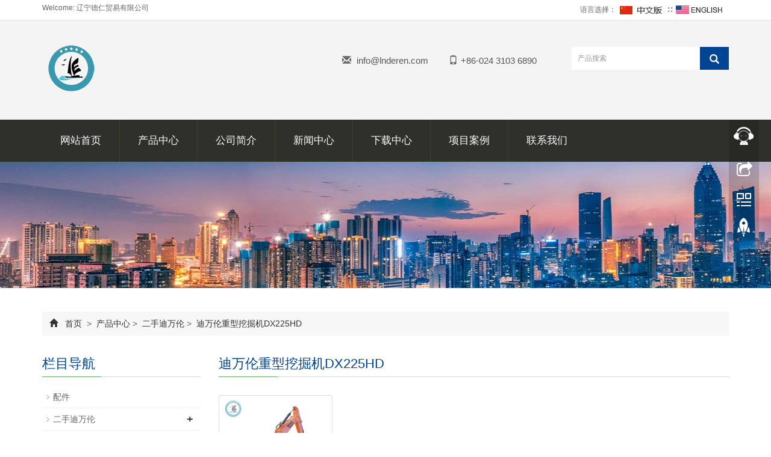

--- FILE ---
content_type: text/html; charset=utf-8
request_url: https://www.lnderen.com/cn/Develon-DX225HD.html
body_size: 6877
content:
<!DOCTYPE html>
<html lang="zh-cn">
  <head>
    <meta charset="utf-8">
    <meta http-equiv="X-UA-Compatible" content="IE=edge">
    <meta name="viewport" content="width=device-width, initial-scale=1">
    <title></title>
    <meta name="keywords" content="" />
    <meta name="description" content="迪万伦（原斗山）二手挖掘机装载机DX225HD" />
    <meta name="applicable-device"content="pc,mobile">
<link href="/Public/css/bootstrap.css" rel="stylesheet">
<link href="/Home/Tpl/default/Public/css/bxslider.css" rel="stylesheet">
<link href="/Home/Tpl/default/Public/css/style.css" rel="stylesheet">
<script src="/Public/js/jquery.min.js"></script>
<script src="/Home/Tpl/default/Public/js/bxslider.min.js"></script>
<script src="/Home/Tpl/default/Public/js/common.js"></script>
<script src="/Public/js/bootstrap.js"></script>
<!--[if lt IE 9]>
  <script src="http://cdn.bootcss.com/html5shiv/3.7.2/html5shiv.min.js"></script>
  <script src="http://cdn.bootcss.com/respond.js/1.4.2/respond.min.js"></script>
<![endif]-->
  </head>
  <body>
  
<header>


 <link type="text/css" rel="stylesheet" href="/Home/Tpl/default/Public/fonts/font-awesome/css/font-awesome.min.css"/>
<link type="text/css" rel="stylesheet" href="/Home/Tpl/default/Public/fonts/ionicons/css/ionicons.min.css"/>
<link type="text/css" rel="stylesheet" href="/Home/Tpl/default/Public/fonts/medical-icons/style.css"/>


<div class="top_menu">
      <div class="container">
        <span class="top_name">Welcome: 辽宁德仁贸易有限公司</span>
        <div class="top_lang">语言选择：
          <a href="/cn/index.html" title="中文版"><img src="/Home/Tpl/default/Public/images/Chinese.gif" alt="中文版"></a>
          ∷&nbsp;
          <a href="/" title="English"><img src="/Home/Tpl/default/Public/images/English.gif" alt="英文版"></a>
        </div>
      </div>
    </div>
<div class="container">
  <div class="row">

    <div class="col-xs-12 col-sm-8 col-md-5">
        <a href="https://www.lnderen.com"><img src="/Uploads/60a47c1c570706481.png" class="logo" alt="辽宁德仁贸易有限公司"/></a>
    </div>

    <div id="topsearch" class="col-xs-12 col-sm-4 col-md-7">
    	<div class="top_email">
    		<i class="glyphicon glyphicon-envelope" aria-hidden="true"></i>
    		<a href="mailto:info@lnderen.com">info@lnderen.com</a>
    		<span class="phone"><i class="glyphicon glyphicon-phone" aria-hidden="true"></i>+86-024 3103 6890</span>
    	</div>
    	
    	<div class="top_search">
        <form id="searchform" method="get" action="/search/index/g/c.html">
            <div class="input-group search_group">
                <input type="text" name="name" class="form-control input-sm" placeholder="产品搜索">
                   <span class="input-group-btn">
                      <span id="submit_search" onclick="searchform.submit();" title="产品搜索" class="glyphicon glyphicon-search btn-lg" aria-hidden="true"></span>
                  </span>
            </div>
        </form>
    </div>
    </div>
  </div>
</div>
  
    <!-- Fixed navbar -->
    <nav id="top_nav" class="navbar navbar-default navbar-static-top">
      <div class="container">
        <div class="navbar-header">
          <button type="button" class="navbar-toggle collapsed" data-toggle="collapse" data-target="#navbar" aria-expanded="false" aria-controls="navbar">
            <span class="sr-only">Toggle navigation</span>
            <span class="icon-bar"></span>
            <span class="icon-bar"></span>
            <span class="icon-bar"></span>
          </button>
          <span id="small_search" class="glyphicon glyphicon-search" aria-hidden="true"></span>
          <a class="navbar-brand" href="#">导航菜单</a>
        </div>
        <div id="navbar" class="navbar-collapse collapse">
          <ul class="nav navbar-nav">
            <li><a href="/cn/index.html">网站首页</a></li>

            <li class="dropdown">
                    <a href=" /cn/entrance-solution.html">产品中心</a>
                    <a href="/cn/entrance-solution.html" id="app_menudown" class="dropdown-toggle" data-toggle="dropdown" role="button" aria-expanded="false"><span class="glyphicon glyphicon-menu-down btn-xs"></span></a>
                      <ul class="dropdown-menu nav_small" role="menu">
                      <li><a href="/cn/spare-parts.html">配件</a></li><li><a href="/cn/develon-excavators.html">二手迪万伦</a></li><li><a href="/cn/sliding-doors-supplier.html">平移门</a></li><li><a href="/cn/Deren-swing-door.html">平推门</a></li><li><a href="/cn/folding-doors-deren.html">折叠门</a></li><li><a href="/cn/Gate-opener-sliding-swing-12.html">开门机</a></li><li><a href="/cn/telescopic-sliding-door-hardware.html">折叠门</a></li><li><a href="/cn/boom-barrier-gate-deren.html">智能道闸</a></li><li><a href="/cn/perimeter-security-system-deren.html">周边安全系统</a></li><li><a href="/cn/construction-equipment.html">重型设备</a></li>
                      </ul>
                  </li>
                                 <li><a href="/cn/About-us.html">公司简介</a></li><li class="dropdown">
                    <a href="/cn/news.html">新闻中心</a>
                    <a href="/cn/news.html" id="app_menudown" class="dropdown-toggle" data-toggle="dropdown" role="button" aria-expanded="false"><span class="glyphicon glyphicon-menu-down btn-xs"></span></a>
                      <ul class="dropdown-menu nav_small" role="menu">
                      <li><a href="/cn/deren-news.html">公司新闻</a></li>
                      </ul>
                  </li>
              <li class="dropdown">
                    <a href="/cn/download.html">下载中心</a>
                    <a href="/cn/download.html" id="app_menudown" class="dropdown-toggle" data-toggle="dropdown" role="button" aria-expanded="false"><span class="glyphicon glyphicon-menu-down btn-xs"></span></a>
                      <ul class="dropdown-menu nav_small" role="menu">
                      <li><a href="/cn/download28.html">帮助文档</a></li><li><a href="/cn/Deren-swing-door-pdf-download.html">平推门</a></li>
                      </ul>
                  </li>
                                 <li><a href="/cn/projects-reference.html">项目案例</a></li>                   <li><a href="/cn/Contact-us.html">联系我们</a></li>              
          </ul>
        </div><!--/.nav-collapse -->
      </div>
    </nav>
</header>

 <div class="page_bg" style="background: url(/Uploads/5f03da1f69c889293.jpg) center top no-repeat;"></div>
   
    <!-- main -->
    <div class="container">    
        <div class="row">
 ﻿
<div class="path_bg">
<span class="glyphicon glyphicon-home" aria-hidden="true"></span>&nbsp;&nbsp;
<a href="/cn/index.html">首页</a>&nbsp;
			
>&nbsp;<a href="/cn/entrance-solution.html"> 产品中心 </a>>&nbsp;<a href="/cn/develon-excavators.html"> 二手迪万伦 </a>>&nbsp;<a href="/cn/Develon-DX225HD.html"> 迪万伦重型挖掘机DX225HD </a> </div>            <!-- right -->
            <div class="col-xs-12 col-sm-8 col-md-9" style="float:right">
                <div class="list_box"> 
                  <h2 class="left_h">迪万伦重型挖掘机DX225HD</h2>

                  <div class="product_list product_list2">
                    <div class="col-sm-4 col-md-3 col-mm-6 product_img">
                            <a href=" /cn/product/Develon-doosan-excavator-dx225hd.html">
                              <img  src="/Uploads/654dfa7c65e6f2389.jpg" class="img-thumbnail" alt="迪万伦重型挖掘机DX225HD"/>
                            </a>
                            <p class="product_title"><a href="/cn/product/Develon-doosan-excavator-dx225hd.html" title="迪万伦重型挖掘机DX225HD">迪万伦重型挖掘机DX225HD</a></p>
                        </div>                  </div>

                    <div class="page">     
                                        
                    </div>
                    
                </div>
            </div>


            <!-- left -->
            <div class="col-xs-12 col-sm-4 col-md-3">
            
                <div class="left_nav" id="categories">
                  <h2 class="left_h">栏目导航</h2>
                  <ul class="left_nav_ul" id="firstpane">
    <li>
        <a class="biglink" href="/cn/spare-parts.html">配件</a><span class="menu_head">+</span>
            <ul class="left_snav_ul menu_body">
                        </ul>
    </li><li>
        <a class="biglink" href="/cn/develon-excavators.html">二手迪万伦</a><span class="menu_head">+</span>
            <ul class="left_snav_ul menu_body">
            <li><a href="/cn/Develon-DX225HD.html">迪万伦重型挖掘机DX225HD</a></li><li><a href="/cn/Develon-excavator-dx270hd.html">迪万伦重型挖掘机DX270HD</a></li><li><a href="/cn/Develon-doosan-excavator-dx305hd.html">迪万伦重型挖掘机DX305HD</a></li><li><a href="/cn/Develon-heavy-duty-excavator-dx380.html">迪万伦重型挖掘机DX380</a></li><li><a href="/cn/Develon-heavy-duty-excavator-dx380hd.html">迪万伦重型挖掘机DX380HD</a></li><li><a href="/cn/Develon-doosan-excavator-dx680hd.html">迪万伦重型挖掘机DX680HD</a></li><li><a href="/cn/Develon-doosan-excavator-dx500hd.html">迪万伦重型挖掘机DX500HD</a></li><li><a href="/cn/Develon-doosan-excavator-dx560hd.html">迪万伦重型挖掘机DX560HD</a></li>            </ul>
    </li><li>
        <a class="biglink" href="/cn/sliding-doors-supplier.html">平移门</a><span class="menu_head">+</span>
            <ul class="left_snav_ul menu_body">
            <li><a href="/cn/hermetic-door.html">气密门</a></li><li><a href="/cn/automatic-sliding-door-supplier.html">自动平移门</a></li><li><a href="/cn/soft-close-sliding-door.html">缓开平移门</a></li><li><a href="/cn/glass-sliding-door-supplier.html">玻璃平移门</a></li><li><a href="/cn/telescopic-sliding-door.html">自动折叠门</a></li><li><a href="/cn/magnetic-sliding-doors-mega.html">磁悬浮门</a></li><li><a href="/cn/soft-close-sliding-door-hardware-price.html">缓开玻璃移门</a></li><li><a href="/cn/self-close-semi-automatic-sliding-door.html">半自动平移门机组</a></li>            </ul>
    </li><li>
        <a class="biglink" href="/cn/Deren-swing-door.html">平推门</a><span class="menu_head">+</span>
            <ul class="left_snav_ul menu_body">
            <li><a href="/cn/toilet-door-lock-sensor-control-system-drt60.html">DRT 60厕所门</a></li><li><a href="/cn/underground-swing-door-deren-dru.html">DRU 平推门</a></li><li><a href="/cn/deren-swing-door-dri150.html">DRI150 平推门</a></li><li><a href="/cn/deren-swing-door-drw100.html">DRW100 平推门</a></li><li><a href="/cn/deren-swing-door-drw200.html">DRW200 平推门</a></li><li><a href="/cn/Deren-swing-door-drw350.html">DRW350 平推门</a></li>            </ul>
    </li><li>
        <a class="biglink" href="/cn/folding-doors-deren.html">折叠门</a><span class="menu_head">+</span>
            <ul class="left_snav_ul menu_body">
            <li><a href="/cn/automatic-folding-doors-company-deren.html">自动折叠门</a></li><li><a href="/cn/glass-folding-doors-deren.html">玻璃折叠门</a></li><li><a href="/cn/manual-folding-door-deren.html">手动折叠门</a></li>            </ul>
    </li><li>
        <a class="biglink" href="/cn/Gate-opener-sliding-swing-12.html">开门机</a><span class="menu_head">+</span>
            <ul class="left_snav_ul menu_body">
            <li><a href="/cn/Swing-gate-opener.html">平开门机</a></li><li><a href="/cn/sliding-gate-opener-drb.html">平滑门机</a></li>            </ul>
    </li><li>
        <a class="biglink" href="/cn/telescopic-sliding-door-hardware.html">折叠门</a><span class="menu_head">+</span>
            <ul class="left_snav_ul menu_body">
                        </ul>
    </li><li>
        <a class="biglink" href="/cn/boom-barrier-gate-deren.html">智能道闸</a><span class="menu_head">+</span>
            <ul class="left_snav_ul menu_body">
            <li><a href="/cn/boom-barrier-gate-drb115.html">DRB115 道闸 </a></li><li><a href="/cn/DRZ208-smart-boom-barrier-gate.html">DRZ206道闸</a></li><li><a href="/cn/boom-barrier-gate-deren-DRZ208.html">DRZ207道闸</a></li><li><a href="/cn/boom-barrier-gate-DRZ208.html">DRZ208 道闸</a></li>            </ul>
    </li><li>
        <a class="biglink" href="/cn/perimeter-security-system-deren.html">周边安全系统</a><span class="menu_head">+</span>
            <ul class="left_snav_ul menu_body">
            <li><a href="/cn/smart-locks.html">智能锁</a></li><li><a href="/cn/tripod-turnstiles-access-gate-deren.html">三辊闸</a></li><li><a href="/cn/wing-gate-turnstiles.html">翼闸</a></li><li><a href="/cn/swing-turnstiles-access-gate-deren.html">摆闸</a></li><li><a href="/cn/sliding-gate-turnstiles-access-gate-deren.html">平移闸</a></li><li><a href="/cn/full-height-turnstiles-access-gate.html">全高闸</a></li><li><a href="/cn/Automatic-hydraulic-bollards.html">自动液压升降柱</a></li><li><a href="/cn/face-recognition-with-temperature-detection.html">测温人脸识别机</a></li>            </ul>
    </li><li>
        <a class="biglink" href="/cn/construction-equipment.html">重型设备</a><span class="menu_head">+</span>
            <ul class="left_snav_ul menu_body">
            <li><a href="/cn/deep-water-well-drilling-rig-machine.html">钻井机</a></li><li><a href="/cn/Skid-steer-loader-1.html">滑移装载机</a></li><li><a href="/cn/Tracked-skid-steer-loader-2.html">履带式滑移装载机</a></li><li><a href="/cn/Bobcat-small-excavator-3.html">山猫小型挖掘机</a></li><li><a href="/cn/Mobile-crushing-equipment.html">移动矿用破碎设备</a></li>            </ul>
    </li></ul>                </div>

                <div class="left_news">
                  <h2 class="left_h">新闻中心</h2>
                  <ul class="left_news">
    <li><a href="/cn/news/automatic-sliding-doors-multifunctions-breakout.html" title="革命性的自动滑动门：为您的建筑量身定制的解决方案">革命性的自动滑动门：为您的建筑量身</a></li><li><a href="/cn/news/What-is-the-function-of-an-automatic-door.html" title="自动门的功能有哪些？">自动门的功能有哪些？</a></li><li><a href="/cn/news/happy-new-year-2025-deren-automatic-door-excavator.html" title="新岁序开，德仁与您同赴新程！">新岁序开，德仁与您同赴新程！</a></li><li><a href="/cn/news/breakout-sliding-door.html" title="What is the sliding door breakout function feature?">What is the slidi</a></li><li><a href="/cn/news/merry-christmas-2024.html" title="Deren staff wish our dear friends aboard Merry Christmas!">Deren staff wish </a></li>  </ul>                </div>
               <div class="index_contact">
<h2 class="left_h">联系我们</h2>
    <p style="padding-top:20px;">联系人：Kevin Wang</p>
    <p>手机：+86 155 6609 9692</p>
    <p>电话：+86-024 3103 6890</p>
    <p>邮箱：<a href="mailto:info@lnderen.com" style="color:#333;"> info@lnderen.com</a></p>
    <p>地址： 辽ICP备19016572号</p>
</div>
            </div>

        </div>
    </div> 

<nav class="navbar navbar-default navbar-fixed-bottom footer_nav">
    <div class="foot_nav btn-group dropup">
        <a class="dropdown-toggle"  data-toggle="dropdown" aria-haspopup="true" aria-expanded="false" href="#">
            <span class="glyphicon glyphicon-share btn-lg" aria-hidden="true"></span>
            分享</a>  
            <div class="dropdown-menu webshare">
            <!-- JiaThis Button BEGIN -->
<div class="jiathis_style_32x32">
	<a class="jiathis_button_qzone"></a>
	<a class="jiathis_button_tsina"></a>
	<a class="jiathis_button_tqq"></a>
	<a class="jiathis_button_weixin"></a>
	<a class="jiathis_button_renren"></a>
	<a href="http://www.jiathis.com/share" class="jiathis jiathis_txt jtico jtico_jiathis" target="_blank"></a>
</div>
<script type="text/javascript" src="http://v3.jiathis.com/code_mini/jia.js" charset="utf-8"></script>
<!-- JiaThis Button END -->            </div>
    </div>
    <div class="foot_nav"><a href="tel:+86 155 6609 9692"><span class="glyphicon glyphicon-phone btn-lg" aria-hidden="true"></span>手机</a></div>
    <div class="foot_nav"><a href="/cn/Feedback.html"> <span class="glyphicon glyphicon-th-list btn-lg"   aria-hidden="true"></span>咨询</a></div>
    <div class="foot_nav"><a id="gototop" href="#"><span class="glyphicon glyphicon-circle-arrow-up btn-lg" aria-hidden="true"></span>顶部</a></div>
</nav>

<footer>
<div class="copyright">
	  <div style="text-align: center;"> 
    <p class="translation-links"> 
          <A href="#" data-lang="de"><IMG border=0 
                  align=absMiddle src="/Home/Tpl/default/Public/images/ico_deutsch1.gif" width=20 
                  height=14> <SPAN style="COLOR: #fff">Deutsch</SPAN></A> 
          
          <A href="#" data-lang="es"><IMG border=0 
                  align=absMiddle src="/Home/Tpl/default/Public/images/ico_espanol.gif" width=20 
                  height=14> <SPAN style="COLOR: #fff">Espanol</SPAN></A>
           
          <A href="#" data-lang="fr"><IMG border=0 
                  align=absMiddle src="/Home/Tpl/default/Public/images/ico_francies.gif" width=20 
                  height=14> <SPAN style="COLOR: #fff">Francais</SPAN></A> 
          
          <A href="#" data-lang="it"><IMG border=0 
                  align=absMiddle src="/Home/Tpl/default/Public/images/ico_italino.gif" width=20 
                  height=14> <SPAN style="COLOR: #fff">Italiano</SPAN></A>
           
          <A href="#" data-lang="pt"><IMG border=0 
                  align=absMiddle src="/Home/Tpl/default/Public/images/ico_portgues.gif" width=20 
                  height=14> <SPAN style="COLOR: #fff">Portugues</SPAN></A>
           
          <A href="#" data-lang="ja"><IMG border=0 
                  align=absMiddle src="/Home/Tpl/default/Public/images/ico_japan.jpg" width=20 
                  height=14> <SPAN style="COLOR: #fff">Japanese</SPAN></A> 
          
          <A href="#" data-lang="ko"><IMG border=0 
                  align=absMiddle src="/Home/Tpl/default/Public/images/ico_korea.jpg" width=20 
                  height=14> <SPAN style="COLOR: #fff">Korean</SPAN></A> 
          
          <A href="#" data-lang="ar"><IMG border=0 
                  align=absMiddle src="/Home/Tpl/default/Public/images/ico_arabia.jpg" width=20 
                  height=14> <SPAN style="COLOR: #fff">Arabic</SPAN></A>
           
          <A href="#" data-lang="ru"><IMG border=0 
                  align=absMiddle src="/Home/Tpl/default/Public/images/ico_russia.jpg" width=20 
                  height=14> <SPAN style="COLOR: #fff">Russian</SPAN></A>
        </p>

          <!-- Code provided by Google -->
          <div id="google_translate_element" style="display:none;"></div>
          <script type="text/javascript">
            function googleTranslateElementInit() {
              new google.translate.TranslateElement({pageLanguage: 'en', autoDisplay: false}, 'google_translate_element'); //remove the layout
            }
          </script>
          <script src="//translate.google.com/translate_a/element.js?cb=googleTranslateElementInit" type="text/javascript"></script>


          <script type="text/javascript">
              function triggerHtmlEvent(element, eventName) {
          var event;
          if(document.createEvent) {
              event = document.createEvent('HTMLEvents');
              event.initEvent(eventName, true, true);
              element.dispatchEvent(event);
          } else {
              event = document.createEventObject();
              event.eventType = eventName;
              element.fireEvent('on' + event.eventType, event);
          }
          }
                      <!-- Flag click handler -->
          $('.translation-links a').click(function(e) {

            e.preventDefault();
            var lang = $(this).data('lang');
            $('#google_translate_element select option').each(function(){
               // console.log($(this).val());
              if($(this).val().indexOf(lang) > -1) {
                  $(this).parent().val($(this).val());
                  var container = document.getElementById('google_translate_element');
                  var select = container.getElementsByTagName('select')[0];
                  triggerHtmlEvent(select, 'change');
              }
          });
          });

          </script>                  
  </div>
 <br/><br/>
	<p class="foot_icons">                            
		<a href="https://www.facebook.com/Derendoordivision" target="_blank" ><i class="fa fa-facebook-official"></i></a>
		<a href="" target="_blank" ><i class="fa fa-twitter-square"></i></a>				
		<a href="https://www.linkedin.com/showcase/automatic-door-deren/" target="_blank"><i class="fa fa-linkedin-square" aria-hidden="true"></i></a>
		<a href="https://www.instagram.com/automaticdoor_derentec/" target="_blank" ><i class="fa fa-instagram" ></i></a>
		<a href="https://www.youtube.com/channel/UCQwyB67yLFxc4or6dXx1zLQ" target="_blank"><i class="fa fa-youtube-square"></i></a>
	</p>	 	 
	<p class="foot_icons2"> 
		<i class="fa fa-map-marker" aria-hidden="true"></i></span>&nbsp;&nbsp;辽ICP备19016572号&nbsp;
		<i class="fa fa-phone" aria-hidden="true"></i></span>&nbsp;&nbsp;+86-024 3103 6890&nbsp;		 
		<i class="fa fa-envelope-o" aria-hidden="true"></i></span>&nbsp;&nbsp;
		<a href="mailto:info@lnderen.com" style="color:#fff;"> info@lnderen.com</a>&nbsp;		 
		<!--whatsapp(icp�����Ÿĳ�whatsapp��-->	
		<i class="fa fa-whatsapp" aria-hidden="true"></i></span>&nbsp;&nbsp;+86-15566099692&nbsp; <script charset="UTF-8" id="LA_COLLECT" src="//sdk.51.la/js-sdk-pro.min.js"></script>
<script>LA.init({id: "Jjat1BAX2vKT8GFG",ck: "Jjat1BAX2vKT8GFG"})</script>
<script charset="UTF-8" id="LA_COLLECT" src="//sdk.51.la/js-sdk-pro.min.js"></script>
<a target="_blank" title="51la网站统计" href="https://v6.51.la/land/Jjat1BAX2vKT8GFG"><img src="https://sdk.51.la/icon/4-1.png"></a></p> 		
        <p>Copyright 2009-2025 All Right Reserved By Deren&nbsp;+86-15566099692 <a href="/c_sitemap.html" target="_blank">Sitemap</a></p>
</div>

</footer>

<!--客服面板-->
    <link rel="stylesheet" type="text/css" href="/Public/css/online.css" />
    <div id="cmsFloatPanel">
         <div class="ctrolPanel">
               <a class="service" href="#"></a>
               <a class="message" href="#"></a>
               <a class="qrcode" href="#"></a>
               <a class="arrow" title="返回顶部" href="#"></a>
         </div>
         <div class="servicePanel">
              <div class="servicePanel-inner">
                   <div class="serviceMsgPanel">
                        <div class="serviceMsgPanel-hd"><a href="#"><span>关闭</span></a></div>
                        <div class="serviceMsgPanel-bd">
                          <!--在线QQ-->
                                               
                          <!--在线SKYPE--> 
                          <div class="msggroup">
                                <a href="skype:live:.cid.404451e67acf2864?chat"><img  class="qqimg" src="/Public/images/skype.gif" alt="SKYPE在线客服"> Deren</a>
                              </div>                     
                          <div class="msggroup">
                       	<a href="https://api.whatsapp.com/send?phone=+86-15566099692">
                	<img  class="qqimg" src="/Public/images/whatsapp.png" alt="Whatsapp">+86-15566099692</a>
                       </div>
                       
                        </div>
                        <div class="serviceMsgPanel-ft"></div>
                    </div>
                    <div class="arrowPanel">
                         <div class="arrow02"></div>
                    </div>
              </div>
         </div>
         <div class="messagePanel">
              <div class="messagePanel-inner">
                   <div class="formPanel">
                        
                         <div class="formPanel-bd">
                            <!-- JiaThis Button BEGIN -->
<div class="jiathis_style_32x32">
	<a class="jiathis_button_qzone"></a>
	<a class="jiathis_button_tsina"></a>
	<a class="jiathis_button_tqq"></a>
	<a class="jiathis_button_weixin"></a>
	<a class="jiathis_button_renren"></a>
	<a href="http://www.jiathis.com/share" class="jiathis jiathis_txt jtico jtico_jiathis" target="_blank"></a>
</div>
<script type="text/javascript" src="http://v3.jiathis.com/code_mini/jia.js" charset="utf-8"></script>
<!-- JiaThis Button END -->                            <a type="button" class="btn btn-default btn-xs" href="#" style="margin: 6px 0px 0px 10px;">关闭</a>
                         </div>

                   </div>
                   <div class="arrowPanel">
                        <div class="arrow01"></div>
                        <div class="arrow02"></div>
                   </div>
              </div>
         </div>
         <div class="qrcodePanel">
              <div class="qrcodePanel-inner">
                   <div class="codePanel">
                         <div class="codePanel-hd"><span style="float:left">用手机扫描二维码</span><a href="#"><span>关闭</span></a></div>
                         <div class="codePanel-bd">
                              <img src="/Uploads/5f042390e34562080.jpg" alt="二维码"/>
                         </div>
                   </div>
                   <div class="arrowPanel">
                        <div class="arrow01"></div>
                        <div class="arrow02"></div>
                   </div>
              </div>
         </div>    </div>
    <script type="text/javascript" src="/Public/js/online.js"></script>
  </body>
</html>

--- FILE ---
content_type: text/css
request_url: https://www.lnderen.com/Home/Tpl/default/Public/css/style.css
body_size: 5765
content:
/*
 * Author: 渔课
 */

body{font-family:Arial,'microsoft yahei',Helvetica, sans-serif; color: #333;}
a,button{transition: 0.5s;-webkit-transition: 0.5s;-moz-transition: 0.5s;}
ul{list-style:none;}
h2{margin: 0px; padding: 0px;}
header{background-color: #F4F4F4;}
.top_menu{font-size: 12px; width: 100%;  height: 34px; background-color: #fff;color: #666666; border-bottom: 1px solid #E2E0E0;}
.top_lang{float: right;height: 34px; padding: 6px 10px 0px 10px; }
.top_name{display: inline-block; padding-top:5px;}
.top_name a {padding: 10px;overflow: hidden;color: #666;font-size: 14px;}

.top_email {padding-top: 6px;color: #565656; float: left; margin: 50px 0px 0px 10px; font-size: 15px;}
.top_email i{ color: #666; margin-right: 5px;}
.top_search { float: right; width: 40%;}
.top_email a{ color: #565656;margin-right: 30px}
.top_email a:hover{ color: #21c149; text-decoration: none;}

.flash img{ width: 100%}
.flash ul.bxslider{list-style:none;}
.flash div.bx-pager{bottom: 4%;}
.flash div.bx-controls-direction{ dissplay:none; }
.img-thumbnail:hover,.opacity_img:hover{opacity: 0.8; }

/*面包屑*/
.path_bg {margin: 0 15px; background: #f7f7f7; padding: 10px 12px; margin-top: 19px; color: #666;}
.path_bg a { color: #333;}
.path_bg .glyphicon-home:before { color: #333;}

/*导航菜单*/
.navbar{margin:0px; background-color:#2f2f2c; border: none;}
#app_menudown{position: absolute; top:0px; right:0px; font-size: 16px;}
#app_menudown:hover{background-color: #EEEEEE;}

/*产品搜索*/
.search_group{float: right; margin:44px 0px 0px 0px;}
.search_group input.form-control{ border-radius: 0px; border: none; box-shadow: none; padding: 12px 10px;height: 38px;  border-right: none;}
#submit_search{color:#fff;font-size: 16px; height: 38px; background-color:#004494; border-radius: 0px; margin-top: -1px;}
#submit_search:hover{cursor: pointer; background-color: #004494;}
#small_search{color:#fff; float: right; margin-top: 7px; padding:8px 13px;font-size: 17px;border-radius: 4px;}
#small_search:hover,#small_search:focus{cursor: pointer; background-color: #004494;}

/*首页产品*/
.product_head h2{font-size: 30px; text-align: center; color: #666666; margin: 0px; }
.product_head p{text-align: center;padding-top: 2px;  font-size: 18px;color: #9A9A9A; margin-bottom:5px;}
.product_index{margin:45px 0px 0px 0px;}
.product_list{clear: both;  padding: 30px 0px 30px 0px;margin-right: -15px;margin-left: -15px;}
.product_list2{padding-top: 30px;}
.product_img{padding-left: 15px; padding-right: 15px; min-height: 330px;}
.product_img img{margin-right: auto;margin-left: auto;display: block;max-width: 100%;height: auto; margin-bottom: 10px;  max-height: 320px;}
.product_list2 div.product_img{min-height: 220px;}
.product_title{ text-align: center;height: 40px;}
.product_title a{ color: #656464;}
.product_title a:hover{text-decoration: none;color:#004494;}

/*首页案例*/
.case_box{background-color: #101010;padding:50px 0px 20px 0px; margin-top: 40px;}
.case_head h2{text-align: center;margin-bottom: 5px; color: #fff;}
.case_head p{text-align: center;color: #999999;}
.case_list{clear: both;  padding: 30px 0px 10px 0px;margin-right: -15px;margin-left: -15px;}
.case_list p.product_title a{color: #fff}
.case_list p.product_title a:hover{text-decoration: none;color:#004494;}

/*我们的优势*/
.advantage{text-align: center; color: #fff; padding: 55px 0px 10px 0px;background-color: #F4F4F4;}
.advantage_head h2{font-size: 30px; color: #666666;}
.advantage_head p{text-align: center;padding-top: 2px;  font-size: 18px;color: #9A9A9A; margin-bottom:5px;}
.advantage_list{padding-top: 30px;}
.advantage_col{margin-bottom: 30px;text-align: center;}
.advantage_col p{text-align: center;padding-top: 12px;}
.advantage_col p a{color: #434343;font-size: 16px; font-weight: bold;}
.advantage_col p a:hover{color: #004494; text-decoration: none;}
.advantage_col img{-webkit-transition: -webkit-transform 0.8s ease-out; -moz-transition: -moz-transform 0.8s ease-out; -o-transition: -o-transform 0.8s ease-out; -ms-transition: -ms-transform 0.8s ease-out;}
.advantage_col img:hover {-webkit-transform: rotateZ(360deg); -moz-transform: rotateZ(360deg); -o-transform: rotateZ(360deg); -ms-transform: rotateZ(360deg); transform: rotateZ(360deg);}

/*公司简介*/
.about_index{padding: 35px 20px 50px 20px; }
.about_head h2{font-size: 30px; text-align: center; color: #666666; margin: 0px; }
.about_head p{text-align: center;padding-top: 2px;  font-size: 18px;color: #9A9A9A; margin-bottom:25px;}
.about_content p{line-height: 34px; margin-top:20px;}
.about_content img{margin: 0px 30px 0px 0px; max-width:500px;}
.about_content a.btn-info{color: #004494; background: transparent; border-radius: 0px; border:1px solid #004494; padding: 8px 36px;}
.about_content a.btn-info:hover,.about_content a.btn-info:focus{color: #fff; background: #004494; border:1px solid #004494; }
.about_img { max-width: 500px;min-height:236px;}
.about_index .col-sm-12.col-md-7.col-mm-12 {line-height: 26px;padding-left: 52px;}

/*首页新闻*/
.news_box{background-color: #F4F4F4;padding-bottom: 30px;}
.news_head{margin-top: 45px;}
.news_head h2{text-align: center;margin-bottom: 5px;font-size: 30px; color: #666666;}
.news_head p{text-align: center;font-size: 18px;color: #9A9A9A;}
.news_img{min-height: 426px; background-repeat: no-repeat;}
.news_index{clear: both; list-style:none;margin:0px; padding: 0px; margin-bottom: 25px;}
.news_index li{padding: 25px 0px 25px 0px; border-bottom: 1px dotted #dbd4cd;}
.news_index li span{display: inline-block; width: 60px; height:60px; text-align: center; background-color: #004494; color: #fff; float: left;  padding:0px 2px; margin-right: 15px;}
.news_index li span strong{display: block; font-size: 23px; font-weight: normal; padding-top:5px;}
.news_index li span i{display: block; font-size: 12px;  font-style: normal; font-family: Arial;}
.news_index li a{color:#8b8b8b; font-size: 20px;}
.news_index li a:hover{ text-decoration:none;color:#004494; }
.news_index li em{ font-style: normal; display:inline-block; line-height: 18px;color:#a7a7a7; padding-top: 8px; font-size: 12px;}

/*列表页*/
.list_box{clear: both; padding:10px 0px 0px 0px;}
.page_bg{height:210px;}

/*栏目导航*/
.left_nav{ clear: both; padding-top: 10px;}
.left_h{background:url(../images/title_line.jpg) left bottom no-repeat; font-size: 22px; display: block; margin-top: 25px; padding: 0px 0px 10px 0px; color: #004494;}
.left_nav_ul{list-style:none;margin:0px;padding:0px; margin:15px 0px 0px 0px;}
.left_nav_ul > li{position:relative;border-bottom: 1px solid #f2f2f2;background: url(../images/left_sli.gif) 6px 15px no-repeat;padding:8px 0px 8px 18px; }
.left_nav_ul > li > a{text-decoration:none; color:#656464;}
.left_nav_ul > li > a:hover,.left_nav_ul li a.left_active{color:#004494;}

/*小类*/
ul.left_snav_ul{list-style:none;padding:0px;display: none; padding-top: 8px;}
ul.left_snav_ul > li{ margin:0px;padding:5px 0px 5px 10px; background: url(../images/left_sli.gif) 0px 13px no-repeat;}
ul.left_snav_ul > li > a{border:0;color:#797979;padding: 5px 0px 5px 0px;}
ul.left_snav_ul > li > a:hover{ text-decoration: none;color:#004494;}
.menu_head{cursor:pointer; font: 600 18px/30px "Open Sans", sans-serif; width:35px; text-align:center;color:#303c4b;display:inline-block;position: absolute; top:3px; right:0px;}
.menu_head:hover{ color: #004494;}

/*左侧新闻*/
.left_news{clear: both; list-style:none;margin:0px; padding:12px 0px 0px 0px;}
.left_news li{color:#545455;border-bottom: 1px dotted #dddddd;background: url(../images/li.png) no-repeat left 15px;line-height:21px; padding: 10px 0px; padding-left:14px;}
.left_news li a{color:#656464;display: inline-block;}
.left_news li a:hover{ text-decoration:none;color:#004494; }

/*左侧联系*/
.index_contact{margin:30px 0px 35px 0px;}
.index_contact p,.index_econtact p{clear: both;}

/*新闻列表*/
.list_news{clear: both; list-style:none;margin:0px; padding:12px 0px 20px 0px;}
.list_news li{color:#898989;background: url(../images/li.png) no-repeat left 14px;line-height:22px; padding:8px 0px; padding-left:13px;border-bottom: 1px dashed #e3e2e2;/*dotted*/ }
.list_news li a{color:#303c4b;display: inline-block;}
.list_news li a:hover{text-decoration:none;color:#004494;}
.news_time{ float:right;}

.contents{clear: both; padding:15px 2px 0px 2px; line-height:28px; overflow: auto;}
.contents_title{ margin: 0px; padding: 10px 0px; text-align: center; color: #000; font-size:18px;color:#434343;font-weight:bold; line-height: 34px;}

/*分页样式*/
.page{clear:both; margin:20px 0px 0px 0px; text-align: center;}
.page a {display: inline-block; font-family: Arial; font-size: 13px; border: #dbdbdb 1px solid; padding:4px 9px; margin: 2px; margin-bottom: 5px; color: #31363c; text-decoration: none}
.page a:hover,.page a:focus{font-family: Arial;font-size: 13px;border: #000 1px solid; padding:4px 9px;color: #fff; background-color: #31363c;}
.page .current {font-family: Arial;border: #000 1px solid; font-size: 13px; padding:5px 9px; color: #fff;margin: 2px;  background-color: #31363c}

/*产品展示*/
#pic-page {text-align: center; margin-top:10px;}
#pic-page a {margin: 0 2px;}
#pic-page a img {width:40px;padding: 2px;border: solid #ccc 1px; margin-bottom:5px;}
#pic-page a:hover img,#pic-page a.active img {border: solid #5280DD 1px;}
.showpic_box,.proinfo_box{margin: 30px 0px 20px 0px;}
.showpic_box div.bx-wrapper img{margin: 0 auto; max-height: 340px;}
.product_h1{ margin:0px; line-height:24px; font-size:16px; color: #077D31; padding-bottom:5px;border-bottom: 1px dotted #cccccc;}
.product_info{list-style:none; padding:0px; margin-top:10px;}
.product_info li{ line-height:24px; padding-bottom:12px;}
.product_con{ clear: both; border-top: 1px dotted #ccc; margin:10px 0px 20px 0px;padding:20px 0px 0px 0px; line-height:26px;overflow: auto;}

.related_h1{padding: 30px 0px 12px 0px; color: #303c4b; margin:0px; display: block;  font-weight:300; font-size:24px; border-bottom:5px solid #f4f5f6;font-family:'Roboto',Arial,Helvetica, sans-serif;}
.related_list{padding-top: 25px;}
.related_news{ padding-top: 10px; clear: both; margin-bottom: 15px;}

.download_btn{text-align: right; margin: 10px 10px 20px 0px;}
.page-btn{background-color: #004494; border-radius: 0px; border: none;}
.page-btn:hover,.page-btn:focus{background-color:#004494; }
.grey-btn{border-radius: 0px;border: none; background-color: #E8E8E8;}
.grey-btn:hover,.grey-btn:focus{background-color: #ccc;}

.a2a_default_style{display: inline-block;}

/* 联系我们 */
div#content .feedback{margin-top: 30px;}
.pr {background: #eee; height: 40px;}
.pr span {background: #004494; height: 40px; display: inline-block;line-height: 40px; padding: 0px 15px; color: #fff;}
.send{border:0;width:30%;clear: both; background-color:#004494; height:40px; color: #fff;}
.reset{border:1px solid #ccc;width:30%;clear: both; background-color:#fff;height:40px;}

/*在线留言订购*/
.feedback{margin-top: 50px;}
.form-horizontal .form-group { margin-right: -10px;margin-left: -10px;}
.codeimg{ margin: 0px 0px -10px -18px;}

/*上一个下一个*/
.point{ clear: both; margin:20px 0px 40px 0px; padding-bottom: 40px; line-height:22px;}
.point span.to_prev{text-align:center; }
.point span.to_prev a{color:#0068b7;}
.point span.to_prev a:hover{color: #004494; text-decoration: none;}
.point span.to_next{text-align:center; }
.point span.to_next a{color:#0068b7;}
.point span.to_next a:hover{color: #004494; text-decoration: none;}

/*标签样式*/
.tags{ margin: 15px 0px 10px 0px}
.tags a{ margin: 0px 5px 8px 0px}
.tags_list{padding: 5px 10px 100px 10px}
.tags_ul{ margin-top: 10px;}
.tags_ul li{line-height: 28px; margin-bottom: 8px; padding-bottom: 10px;}
.tags_ul h3{font-size: 14px; padding: 0px; margin: 0px;line-height: 20px;}
.tags_ul p{font-size: 13px;padding: 0px; margin: 0px; color: #a0a0a0; line-height: 20px; padding-top: 8px;}

/*网站地图*/
ul.ul_sitemap{margin: 30px 0px 40px 30px;}
ul.ul_sitemap li{list-style: none; line-height: 26px;clear: both;}
ul.ul_sitemap li a{color: #7d7d7d;}
li.small_li_sitemap{clear: both;padding-left: 12px;}
li.small_li2_sitemap{float: left; padding-left: 20px;}

/*首页Tags*/
.tags_box{background-color: #053977; padding: 9px 0px 9px 0px; text-align: center;color: #fff;font-size: 13px;border-top: 1px solid #004494;}
.tags_box a{color: #fff; border-right: 1px solid #fff; padding:0px 8px 0px 8px;font-size: 13px;}
.tags_box a:hover{text-decoration: none; color: #FFEB3B;}
.tags_box a:last-child{border-right:0px;}
.tags_box button{display: none;}
.tags_title{font-size: 13px; margin-right: -6px;}
.tags_title a{padding:0px 10px 0px 0px;}
.tags_title:after{content:"：";}

/*友情链接*/
.link_box{background-color: #053977; padding: 10px 0px; text-align: center;color: #fff;font-size: 13px;}
.link_box a{color: #fff; border-right: 1px solid #fff; padding:0px 10px 0px 10px; font-size: 13px;}
.link_box a:hover{text-decoration: none; color: #FFEB3B;}
.link_box a:last-child{border-right:0px;}
.link_box button{display: none;}
.link_title{font-size: 13px; margin-right: -6px;}
.link_title:after{content:"：";}

/*底部信息*/
footer{ text-align:center; background-color: #2f2f2c; color:#fff; padding:30px 0px 20px 0px; font-size:12px;}
.copyright{ line-height:20px;}
.copyright a{ color:#fff;}
.foot_nav{ width:25%; float:left;background-color: #fafafa;text-align:center;color:#fff;} 
.foot_nav:hover,.foot_nav:focus{background-color: #e4e4e4;cursor:pointer;}
.foot_nav a{color:#fff;display:block;}
.foot_nav a:hover,.foot_nav a:focus{text-decoration:none;}
.foot_nav span{display:block; padding:3px 0px 0px 0px;}
.webshare{width: 230px; padding: 5px;}
.ewebshare{width: 200px; padding: 5px;}

.foot_icons a{display: inline-block;color:#fff;padding: 5px;transition: 0.5s;}
.foot_icons i {font-size: 32px;height: 32px;width: 32px;line-height: 32px;text-align: center;}
.foot_icons a:hover{color:#000;transform: translate(0px, -10px);}
.foot_icons2 i {color:#fff; font-size:20px;width:22px; height:22px;}

/*大屏幕*/
@media screen and (min-width: 769px) {
       header{}
       .logo{margin: 35px 0px 15px 0px; max-width: 700px;}
      .navbar{ margin-top:20px;  min-height: 70px; }
      .navbar-nav > li{border-right: 1px solid #3e3e34;}
      .navbar-nav > li:first-child { border-left:0; }
      .navbar-nav > li:last-child{ border-right:0; }
      .navbar-nav > li > a {text-align: center; font-size: 17px;}
      .navbar-default .navbar-nav > li > a{color: #fff;padding: 25px 30px 25px 30px;}
      .navbar-default .navbar-nav > li > a:hover,
      .navbar-default .navbar-nav > li > a:focus,
      .navbar-default .navbar-nav > .active > a,
      .navbar-default .navbar-nav > .active > a:hover,
      .navbar-default .navbar-nav > .open > a,
      .navbar-default .navbar-nav > .open > a:hover,
      .navbar-default .navbar-nav > .open > a:focus {
          background-color: #004494; color: #fff;}
      .navbar-brand{display: none;}
      .navbar-default .navbar-nav-e > li > a{}

      .navbar-fixed-top{margin-top:0px; min-height:60px; background-color: rgba(31, 31, 29, 0.8);}
      .navbar-fixed-top ul.navbar-nav > li > a{padding: 20px 28px 20px 28px; font-size: 15px;}
      
      .nav_small{background-color:#004494; background-color: rgba(45, 45, 44, 0.8); padding: 10px 0px 10px 0px; border-radius: 0px; border: none; box-shadow: none;}
      .nav_small > li > a{line-height:30px; color: #fff;     text-align: left; padding-left: 24px; text-transform: capitalize;}
      .nav_small > li > a:hover{color: #fff; background-color: #004494;}
       #app_menudown,#small_search{ display:none; }
      .index_left_nav,.footer_nav{display:none; }
      .index_about {width: 600px;}
}

/*小屏幕*/
@media screen and (max-width: 768px) {
      .logo{display: block; margin: 0 auto; max-width:310px;margin-top:25px;margin-bottom:25px;}
      .navbar-default .navbar-brand {color: #fff; font-size: 16px;}
      .navbar-default .navbar-brand:hover,
      .navbar-default .navbar-brand:focus {color: #fff;}
      .navbar-toggle{border:none;}
      .navbar-default .navbar-collapse, .navbar-default .navbar-form{border:1px solid #004494;}
      .navbar-default .navbar-toggle:hover,
      .navbar-default .navbar-toggle:focus {
        background-color: #004494;
      }
      .navbar-default .navbar-toggle .icon-bar{background-color: #fff;}
      .navbar-default .navbar-nav{margin-top: 0px;margin-bottom: 0px;}
      .navbar-default .navbar-nav > li {}
      .navbar-default .navbar-nav > li:last-child{border: none;}
      .navbar-default .navbar-nav > li > a,
      .navbar-default .navbar-nav .open .dropdown-menu > li > a{color: #fff;}
      .navbar-default .navbar-nav > li > a:hover,
       .navbar-default .navbar-nav > li > a:focus,
       .navbar-default .navbar-nav > .active > a, 
       .navbar-default .navbar-nav > .active > a:hover, 
       .navbar-default .navbar-nav > .active > a:focus,
       .navbar-default .navbar-nav > .open > a, 
       .navbar-default .navbar-nav > .open > a:hover, 
       .navbar-default .navbar-nav > .open > a:focus,
       .navbar-default .navbar-nav .open .dropdown-menu > li > a:hover{
        background-color: #004494; color: #fff;}

      .navbar-fixed-top{background-color: rgba(255, 212, 0, 0.8);}

      .top_name{display: none;}
      .search_group{margin: 5px 0px 20px 0px;}
      .top_search { width: 100%;}
      .top_email { margin: 0px 0px 0px 10px; }
      .top_email .phone{ display: none;}
      .product_head{background:none;}
      .product_head h2{font-size:26px; margin-top: 20px;}
      .product_index{margin-top: 10px;}
      .product_list{padding: 20px 0px 0px 0px;}
      .product_img{min-height:80px; margin-bottom: 12px;}
      .product_list2 div.product_img{min-height:80px; margin-bottom: 12px;}
      .advantage_list{margin-top: 10px;}
      .advantage_head h2{font-size: 26px;}
      .about_head h2{font-size:26px;}
      .about_content img{max-width: 500px;width: 100%;margin-bottom: 15px;}
      .about_content a.btn-info{width: 220px; display:block; margin: 0 auto;padding: 8px 0px;}
      .case_box{padding:35px 0px 10px 0px; margin-top: 10px;}
      .case_head h2,.news_head h2{font-size:26px;}
      .news_img{display: none;}
      .news_index{padding-left: 0px;margin-bottom: 10px;}
      .news_index li span{left: 0px; top:0px; margin-right:12px;}
      .news_index li a{margin-left: 0px;font-size: 16px;}
      .news_index li em{display:block;margin-left: 0px;}
      .page_bg{display: none;}
      
      .left_h{margin-top: 10px;}
      .list_related h2.left_h{margin-top: 60px;}
      .product_con img,.contents img{width:100%;}
      .news_time{ display:none;}
      #pic-page a img {width:35px;}
      #cmsFloatPanel{ display: none;}
      .point span.to_prev,.point span.to_next{text-align:left; padding-bottom: 8px;}
      .product_list2{padding-top: 25px;}
      .feedback{margin-top: 20px;}
      .link_box{padding-left: 7px;}
      .link_box a{display: block;border-right:0px;padding:4px 0px;}
      .link_title{display: block;}
      .link_title:after{content:"";}
      .link_box button{display: inline-block; background-color: transparent; border: none; float: right; margin-top: -20px;}
      .link_box button:hover,.link_box button:focus{color: #FFEB3B;}
      .link_list{display: none; padding-top: 7px;}
      .tags_box{padding-left: 7px;}
      .tags_box a{display: block;border-right:0px;padding:4px 0px;}
      .tags_title{display: block;}
      .tags_title:after{content:"";}
      .tags_box button{display: inline-block; background-color: transparent; border: none; float: right; margin-top: -20px;}
      .tags_box button:hover,.tags_box button:focus{color: #FFEB3B;}
      .tags_rows{display: none; padding-top: 7px;}
      .footer_nav{background-color: #fafafa;}
      footer{ margin-bottom:50px; padding-left: 8px; padding-right: 8px;}
}

@media screen and (max-width: 767px) {
     .copyright_p{ display:none;}
}

/*320px到768px*/
@media screen and (min-width:320px) and (max-width:768px) {
  .col-mm-1, .col-mm-2, .col-mm-3, .col-mm-4, .col-mm-5, .col-mm-6, .col-mm-7, .col-mm-8, .col-mm-9, .col-mm-10, .col-mm-11, .col-mm-12 {
    float: left;
  }
  .col-mm-12 {
    width: 100%;
  }
  .col-mm-11 {
    width: 91.66666667%;
  }
  .col-mm-10 {
    width: 83.33333333%;
  }
  .col-mm-9 {
    width: 75%;
  }
  .col-mm-8 {
    width: 66.66666667%;
  }
  .col-mm-7 {
    width: 58.33333333%;
  }
  .col-mm-6 {
    width: 50%;
  }
  .col-mm-5 {
    width: 41.66666667%;
  }
  .col-mm-4 {
    width: 33.33333333%;
  }
  .col-mm-3 {
    width: 25%;
  }
  .col-mm-2 {
    width: 16.66666667%;
  }
  .col-mm-1 {
    width: 8.33333333%;
  }
}

@media screen and (max-width: 340px) {
  .logo{max-width:230px;}
}




